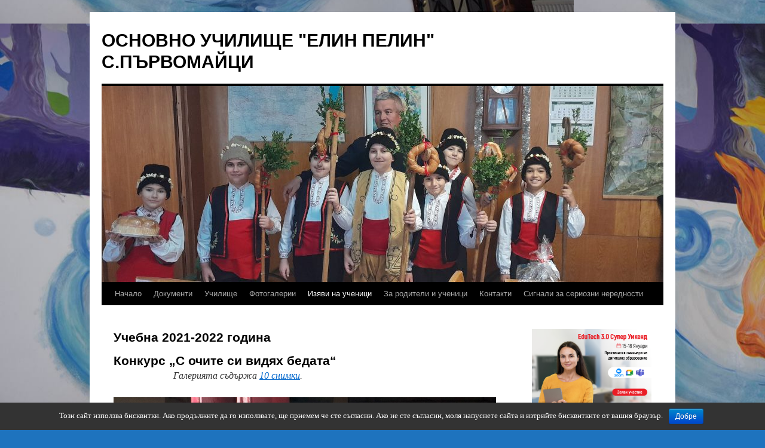

--- FILE ---
content_type: text/html; charset=UTF-8
request_url: http://www.daskalo.com/elinpelin/4330-2/
body_size: 13214
content:
<!DOCTYPE html>
<html lang="bg-BG">
<head>
<meta charset="UTF-8" />
<title>
Учебна 2021-2022 година - ОСНОВНО УЧИЛИЩЕ &quot;ЕЛИН ПЕЛИН&quot; С.ПЪРВОМАЙЦИОСНОВНО УЧИЛИЩЕ &quot;ЕЛИН ПЕЛИН&quot; С.ПЪРВОМАЙЦИ	</title>
<link rel="profile" href="http://gmpg.org/xfn/11" />
<link rel="stylesheet" type="text/css" media="all" href="http://www.daskalo.com/elinpelin/wp-content/themes/twentyten/style.css" />
<link rel="pingback" href="http://www.daskalo.com/elinpelin/xmlrpc.php">

<!-- This site is optimized with the Yoast SEO plugin v11.5 - https://yoast.com/wordpress/plugins/seo/ -->
<link rel="canonical" href="http://www.daskalo.com/elinpelin/4330-2/" />
<meta property="og:locale" content="bg_BG" />
<meta property="og:type" content="article" />
<meta property="og:title" content="Учебна 2021-2022 година - ОСНОВНО УЧИЛИЩЕ &quot;ЕЛИН ПЕЛИН&quot; С.ПЪРВОМАЙЦИ" />
<meta property="og:description" content="Конкурс „С очите си видях бедата“                          Галерията съдържа 10 снимки. Вестители на доброто Галерията съдържа 3 снимки. Василена Стойчева от VII клас, Християн Йорданов от III клас, Венцислав Тотев от I клас, Николай Тотев от VII клас, &hellip; Има още &rarr;" />
<meta property="og:url" content="http://www.daskalo.com/elinpelin/4330-2/" />
<meta property="og:site_name" content="ОСНОВНО УЧИЛИЩЕ &quot;ЕЛИН ПЕЛИН&quot; С.ПЪРВОМАЙЦИ" />
<meta property="og:image" content="http://www.daskalo.com/elinpelin/files/2022/06/285480913_1234.jpg" />
<meta name="twitter:card" content="summary_large_image" />
<meta name="twitter:description" content="Конкурс „С очите си видях бедата“                          Галерията съдържа 10 снимки. Вестители на доброто Галерията съдържа 3 снимки. Василена Стойчева от VII клас, Християн Йорданов от III клас, Венцислав Тотев от I клас, Николай Тотев от VII клас, &hellip; Има още &rarr;" />
<meta name="twitter:title" content="Учебна 2021-2022 година - ОСНОВНО УЧИЛИЩЕ &quot;ЕЛИН ПЕЛИН&quot; С.ПЪРВОМАЙЦИ" />
<meta name="twitter:image" content="http://www.daskalo.com/elinpelin/files/2022/06/285480913_1234.jpg" />
<script type='application/ld+json' class='yoast-schema-graph yoast-schema-graph--main'>{"@context":"https://schema.org","@graph":[{"@type":"Organization","@id":"http://www.daskalo.com/elinpelin/#organization","name":"","url":"http://www.daskalo.com/elinpelin/","sameAs":[]},{"@type":"WebSite","@id":"http://www.daskalo.com/elinpelin/#website","url":"http://www.daskalo.com/elinpelin/","name":"\u041e\u0421\u041d\u041e\u0412\u041d\u041e \u0423\u0427\u0418\u041b\u0418\u0429\u0415 &quot;\u0415\u041b\u0418\u041d \u041f\u0415\u041b\u0418\u041d&quot; \u0421.\u041f\u042a\u0420\u0412\u041e\u041c\u0410\u0419\u0426\u0418","publisher":{"@id":"http://www.daskalo.com/elinpelin/#organization"},"potentialAction":{"@type":"SearchAction","target":"http://www.daskalo.com/elinpelin/?s={search_term_string}","query-input":"required name=search_term_string"}},{"@type":"ImageObject","@id":"http://www.daskalo.com/elinpelin/4330-2/#primaryimage","url":"http://www.daskalo.com/elinpelin/files/2022/06/285480913_1234.jpg","width":2007,"height":1159},{"@type":"WebPage","@id":"http://www.daskalo.com/elinpelin/4330-2/#webpage","url":"http://www.daskalo.com/elinpelin/4330-2/","inLanguage":"bg-BG","name":"\u0423\u0447\u0435\u0431\u043d\u0430 2021-2022 \u0433\u043e\u0434\u0438\u043d\u0430 - \u041e\u0421\u041d\u041e\u0412\u041d\u041e \u0423\u0427\u0418\u041b\u0418\u0429\u0415 &quot;\u0415\u041b\u0418\u041d \u041f\u0415\u041b\u0418\u041d&quot; \u0421.\u041f\u042a\u0420\u0412\u041e\u041c\u0410\u0419\u0426\u0418","isPartOf":{"@id":"http://www.daskalo.com/elinpelin/#website"},"primaryImageOfPage":{"@id":"http://www.daskalo.com/elinpelin/4330-2/#primaryimage"},"datePublished":"2022-06-03T07:27:54+00:00","dateModified":"2022-07-11T07:37:02+00:00"}]}</script>
<!-- / Yoast SEO plugin. -->

<link rel='dns-prefetch' href='//s.w.org' />
<link rel="alternate" type="application/rss+xml" title="ОСНОВНО УЧИЛИЩЕ &quot;ЕЛИН ПЕЛИН&quot; С.ПЪРВОМАЙЦИ &raquo; Хранилка" href="http://www.daskalo.com/elinpelin/feed/" />
<link rel="alternate" type="application/rss+xml" title="ОСНОВНО УЧИЛИЩЕ &quot;ЕЛИН ПЕЛИН&quot; С.ПЪРВОМАЙЦИ &raquo; Хранилка за коментари" href="http://www.daskalo.com/elinpelin/comments/feed/" />
		<script type="text/javascript">
			window._wpemojiSettings = {"baseUrl":"https:\/\/s.w.org\/images\/core\/emoji\/12.0.0-1\/72x72\/","ext":".png","svgUrl":"https:\/\/s.w.org\/images\/core\/emoji\/12.0.0-1\/svg\/","svgExt":".svg","source":{"concatemoji":"http:\/\/www.daskalo.com\/elinpelin\/wp-includes\/js\/wp-emoji-release.min.js?ver=5.2.15"}};
			!function(e,a,t){var n,r,o,i=a.createElement("canvas"),p=i.getContext&&i.getContext("2d");function s(e,t){var a=String.fromCharCode;p.clearRect(0,0,i.width,i.height),p.fillText(a.apply(this,e),0,0);e=i.toDataURL();return p.clearRect(0,0,i.width,i.height),p.fillText(a.apply(this,t),0,0),e===i.toDataURL()}function c(e){var t=a.createElement("script");t.src=e,t.defer=t.type="text/javascript",a.getElementsByTagName("head")[0].appendChild(t)}for(o=Array("flag","emoji"),t.supports={everything:!0,everythingExceptFlag:!0},r=0;r<o.length;r++)t.supports[o[r]]=function(e){if(!p||!p.fillText)return!1;switch(p.textBaseline="top",p.font="600 32px Arial",e){case"flag":return s([55356,56826,55356,56819],[55356,56826,8203,55356,56819])?!1:!s([55356,57332,56128,56423,56128,56418,56128,56421,56128,56430,56128,56423,56128,56447],[55356,57332,8203,56128,56423,8203,56128,56418,8203,56128,56421,8203,56128,56430,8203,56128,56423,8203,56128,56447]);case"emoji":return!s([55357,56424,55356,57342,8205,55358,56605,8205,55357,56424,55356,57340],[55357,56424,55356,57342,8203,55358,56605,8203,55357,56424,55356,57340])}return!1}(o[r]),t.supports.everything=t.supports.everything&&t.supports[o[r]],"flag"!==o[r]&&(t.supports.everythingExceptFlag=t.supports.everythingExceptFlag&&t.supports[o[r]]);t.supports.everythingExceptFlag=t.supports.everythingExceptFlag&&!t.supports.flag,t.DOMReady=!1,t.readyCallback=function(){t.DOMReady=!0},t.supports.everything||(n=function(){t.readyCallback()},a.addEventListener?(a.addEventListener("DOMContentLoaded",n,!1),e.addEventListener("load",n,!1)):(e.attachEvent("onload",n),a.attachEvent("onreadystatechange",function(){"complete"===a.readyState&&t.readyCallback()})),(n=t.source||{}).concatemoji?c(n.concatemoji):n.wpemoji&&n.twemoji&&(c(n.twemoji),c(n.wpemoji)))}(window,document,window._wpemojiSettings);
		</script>
		<style type="text/css">
img.wp-smiley,
img.emoji {
	display: inline !important;
	border: none !important;
	box-shadow: none !important;
	height: 1em !important;
	width: 1em !important;
	margin: 0 .07em !important;
	vertical-align: -0.1em !important;
	background: none !important;
	padding: 0 !important;
}
</style>
	<link rel='stylesheet' id='wp-block-library-css'  href='http://www.daskalo.com/elinpelin/wp-includes/css/dist/block-library/style.min.css?ver=5.2.15' type='text/css' media='all' />
<link rel='stylesheet' id='wp-block-library-theme-css'  href='http://www.daskalo.com/elinpelin/wp-includes/css/dist/block-library/theme.min.css?ver=5.2.15' type='text/css' media='all' />
<link rel='stylesheet' id='cookie-notice-front-css'  href='http://www.daskalo.com/elinpelin/wp-content/plugins/cookie-notice/css/front.min.css?ver=5.2.15' type='text/css' media='all' />
<link rel='stylesheet' id='twentyten-block-style-css'  href='http://www.daskalo.com/elinpelin/wp-content/themes/twentyten/blocks.css?ver=20181018' type='text/css' media='all' />
<script type='text/javascript' src='http://www.daskalo.com/elinpelin/wp-includes/js/jquery/jquery.js?ver=1.12.4-wp'></script>
<script type='text/javascript' src='http://www.daskalo.com/elinpelin/wp-includes/js/jquery/jquery-migrate.min.js?ver=1.4.1'></script>
<script type='text/javascript'>
/* <![CDATA[ */
var cnArgs = {"ajaxurl":"http:\/\/www.daskalo.com\/elinpelin\/wp-admin\/admin-ajax.php","hideEffect":"fade","onScroll":"","onScrollOffset":"100","cookieName":"cookie_notice_accepted","cookieValue":"true","cookieTime":"2592000","cookiePath":"\/","cookieDomain":"www.daskalo.com","redirection":"","cache":"","refuse":"no","revoke_cookies":"0","revoke_cookies_opt":"automatic","secure":"0"};
/* ]]> */
</script>
<script type='text/javascript' src='http://www.daskalo.com/elinpelin/wp-content/plugins/cookie-notice/js/front.min.js?ver=1.2.46'></script>
<link rel='https://api.w.org/' href='http://www.daskalo.com/elinpelin/wp-json/' />
<link rel="EditURI" type="application/rsd+xml" title="RSD" href="http://www.daskalo.com/elinpelin/xmlrpc.php?rsd" />
<link rel="wlwmanifest" type="application/wlwmanifest+xml" href="http://www.daskalo.com/elinpelin/wp-includes/wlwmanifest.xml" /> 
<meta name="generator" content="WordPress 5.2.15" />
<link rel='shortlink' href='http://www.daskalo.com/elinpelin/?p=4330' />
<link rel="alternate" type="application/json+oembed" href="http://www.daskalo.com/elinpelin/wp-json/oembed/1.0/embed?url=http%3A%2F%2Fwww.daskalo.com%2Felinpelin%2F4330-2%2F" />
<link rel="alternate" type="text/xml+oembed" href="http://www.daskalo.com/elinpelin/wp-json/oembed/1.0/embed?url=http%3A%2F%2Fwww.daskalo.com%2Felinpelin%2F4330-2%2F&#038;format=xml" />
    <style>
    body #wrapper #footer #site-generator
    {
        width:100%;
    }
    body #wrapper #footer #site-generator a
    {
        width:200px;
        float:right;
    }
    body #wrapper #footer #site-generator .daskalo_footer_link
    {
        float:none;
        width:inherit;
        background:none;
        padding:0px;
        text-decoration:underline;
    }
    </style><meta name="generator" content="Powered by WPBakery Page Builder - drag and drop page builder for WordPress."/>
<!--[if lte IE 9]><link rel="stylesheet" type="text/css" href="http://www.daskalo.com/elinpelin/wp-content/plugins/js_composer/assets/css/vc_lte_ie9.min.css" media="screen"><![endif]--><style type="text/css" id="custom-background-css">
body.custom-background { background-color: #1e73be; background-image: url("http://www.daskalo.com/elinpelin/files/2018/09/18-1.jpg"); background-position: left center; background-size: auto; background-repeat: repeat; background-attachment: fixed; }
</style>
	<link rel="icon" href="http://www.daskalo.com/elinpelin/files/2018/10/cropped-42044623_907962999374202_5292586558459740160_n-32x32.jpg" sizes="32x32" />
<link rel="icon" href="http://www.daskalo.com/elinpelin/files/2018/10/cropped-42044623_907962999374202_5292586558459740160_n-192x192.jpg" sizes="192x192" />
<link rel="apple-touch-icon-precomposed" href="http://www.daskalo.com/elinpelin/files/2018/10/cropped-42044623_907962999374202_5292586558459740160_n-180x180.jpg" />
<meta name="msapplication-TileImage" content="http://www.daskalo.com/elinpelin/files/2018/10/cropped-42044623_907962999374202_5292586558459740160_n-270x270.jpg" />
<noscript><style type="text/css"> .wpb_animate_when_almost_visible { opacity: 1; }</style></noscript></head>

<body class="page-template-default page page-id-4330 custom-background cookies-not-set wpb-js-composer js-comp-ver-5.5.5 vc_responsive">
<div id="wrapper" class="hfeed">
	<div id="header">
		<div id="masthead">
			<div id="branding" role="banner">
								<div id="site-title">
					<span>
						<a href="http://www.daskalo.com/elinpelin/" title="ОСНОВНО УЧИЛИЩЕ &quot;ЕЛИН ПЕЛИН&quot; С.ПЪРВОМАЙЦИ" rel="home">ОСНОВНО УЧИЛИЩЕ &quot;ЕЛИН ПЕЛИН&quot; С.ПЪРВОМАЙЦИ</a>
					</span>
				</div>
				<div id="site-description"></div>

										<img src="http://www.daskalo.com/elinpelin/files/2025/12/cropped-605511240_883611334155877_187906523537300643_n.jpg" width="940" height="328" alt="" />
								</div><!-- #branding -->

			<div id="access" role="navigation">
								<div class="skip-link screen-reader-text"><a href="#content" title="Към съдържанието">Към съдържанието</a></div>
								<div class="menu-header"><ul id="menu-%d0%bd%d0%b0%d1%87%d0%b0%d0%bb%d0%be" class="menu"><li id="menu-item-115" class="menu-item menu-item-type-custom menu-item-object-custom menu-item-home menu-item-115"><a href="http://www.daskalo.com/elinpelin">Начало</a></li>
<li id="menu-item-1430" class="menu-item menu-item-type-post_type menu-item-object-page menu-item-has-children menu-item-1430"><a href="http://www.daskalo.com/elinpelin/%d0%b4%d0%be%d0%ba%d1%83%d0%bc%d0%b5%d0%bd%d1%82%d0%b8-2/">Документи</a>
<ul class="sub-menu">
	<li id="menu-item-1339" class="menu-item menu-item-type-post_type menu-item-object-page menu-item-1339"><a href="http://www.daskalo.com/elinpelin/1337-2/">Образци на документи</a></li>
	<li id="menu-item-53" class="menu-item menu-item-type-post_type menu-item-object-page menu-item-has-children menu-item-53"><a href="http://www.daskalo.com/elinpelin/%d0%b4%d0%be%d0%ba%d1%83%d0%bc%d0%b5%d0%bd%d1%82%d0%b8/">Училищни документи</a>
	<ul class="sub-menu">
		<li id="menu-item-5125" class="menu-item menu-item-type-post_type menu-item-object-page menu-item-has-children menu-item-5125"><a href="http://www.daskalo.com/elinpelin/%d0%b0%d1%80%d1%85%d0%b8%d0%b2-%d0%bd%d0%b0-%d0%b4%d0%be%d0%ba%d1%83%d0%bc%d0%b5%d0%bd%d1%82%d0%b8/">Архив на училищни документи</a>
		<ul class="sub-menu">
			<li id="menu-item-5513" class="menu-item menu-item-type-post_type menu-item-object-page menu-item-5513"><a href="http://www.daskalo.com/elinpelin/%d0%b0%d1%80%d1%85%d0%b8%d0%b2/">Архив</a></li>
			<li id="menu-item-3208" class="menu-item menu-item-type-post_type menu-item-object-page menu-item-3208"><a href="http://www.daskalo.com/elinpelin/%d0%b7%d0%b0%d0%ba%d0%be%d0%bd-%d0%b7%d0%b0-%d0%bf%d1%80%d0%b5%d0%b4%d1%83%d1%87%d0%b8%d0%bb%d0%b8%d1%89%d0%bd%d0%be%d1%82%d0%be-%d0%b8-%d1%83%d1%87%d0%b8%d0%bb%d0%b8%d1%89%d0%bd%d0%be%d1%82%d0%be/">Закон за предучилищното и училищното образование</a></li>
			<li id="menu-item-3236" class="menu-item menu-item-type-post_type menu-item-object-page menu-item-3236"><a href="http://www.daskalo.com/elinpelin/%d0%bd%d0%b0%d1%80%d0%b5%d0%b4%d0%b1%d0%b0-%e2%84%96-10-%d0%be%d1%82-1-%d1%81%d0%b5%d0%bf%d1%82%d0%b5%d0%bc%d0%b2%d1%80%d0%b8-2016-%d0%b3-%d0%b7%d0%b0-%d0%be%d1%80%d0%b3%d0%b0%d0%bd%d0%b8%d0%b7/">Наредба  № 10 от 1 септември 2016 г. за организация на дейностите в училищното образование</a></li>
			<li id="menu-item-3217" class="menu-item menu-item-type-post_type menu-item-object-page menu-item-3217"><a href="http://www.daskalo.com/elinpelin/%d0%bd%d0%b0%d1%80%d0%b5%d0%b4%d0%b1%d0%b0-%d0%b7%d0%b0-%d0%bf%d1%80%d0%b8%d0%be%d0%b1%d1%89%d0%b0%d0%b2%d0%b0%d1%89%d0%be%d1%82%d0%be-%d0%be%d0%b1%d1%80%d0%b0%d0%b7%d0%be%d0%b2%d0%b0%d0%bd%d0%b8/">Наредба за приобщаващото образование</a></li>
			<li id="menu-item-3265" class="menu-item menu-item-type-post_type menu-item-object-page menu-item-3265"><a href="http://www.daskalo.com/elinpelin/%d0%b7%d0%b0%d0%ba%d0%be%d0%bd-%d0%b7%d0%b0-%d0%b4%d0%be%d1%81%d1%82%d1%8a%d0%bf-%d0%b4%d0%be-%d0%be%d0%b1%d1%89%d0%b5%d1%81%d1%82%d0%b2%d0%b5%d0%bd%d0%b0-%d0%b8%d0%bd%d1%84%d0%be%d1%80%d0%bc%d0%b0/">Закон за достъп до обществена информация</a></li>
		</ul>
</li>
	</ul>
</li>
	<li id="menu-item-2077" class="menu-item menu-item-type-post_type menu-item-object-page menu-item-2077"><a href="http://www.daskalo.com/elinpelin/%d0%b1%d1%8e%d0%b4%d0%b6%d0%b5%d1%82/">Бюджет</a></li>
</ul>
</li>
<li id="menu-item-3826" class="menu-item menu-item-type-post_type menu-item-object-page menu-item-has-children menu-item-3826"><a href="http://www.daskalo.com/elinpelin/%d1%83%d1%87%d0%b8%d0%bb%d0%b8%d1%89%d0%b5/">Училище</a>
<ul class="sub-menu">
	<li id="menu-item-3831" class="menu-item menu-item-type-post_type menu-item-object-page menu-item-has-children menu-item-3831"><a href="http://www.daskalo.com/elinpelin/%d0%b8%d1%81%d1%82%d0%be%d1%80%d0%b8%d1%8f/">История</a>
	<ul class="sub-menu">
		<li id="menu-item-171" class="menu-item menu-item-type-post_type menu-item-object-page menu-item-171"><a title="История на училището" target="_blank" rel="noopener noreferrer" href="http://www.daskalo.com/elinpelin/%d0%b8%d1%81%d1%82%d0%be%d1%80%d0%b8%d1%8f-%d0%bd%d0%b0-%d1%83%d1%87%d0%b8%d0%bb%d0%b8%d1%89%d0%b5%d1%82%d0%be/">История на училището</a></li>
		<li id="menu-item-2819" class="menu-item menu-item-type-post_type menu-item-object-page menu-item-2819"><a href="http://www.daskalo.com/elinpelin/650-%d0%b3%d0%be%d0%b4%d0%b8%d0%bd%d0%b8-%d0%bf%d1%8a%d1%80%d0%b2%d0%be%d0%bc%d0%b0%d0%b9%d1%86%d0%b8/">650 ГОДИНИ ПЪРВОМАЙЦИ</a></li>
		<li id="menu-item-170" class="menu-item menu-item-type-post_type menu-item-object-page menu-item-170"><a title="Елин Пелин" target="_blank" rel="noopener noreferrer" href="http://www.daskalo.com/elinpelin/%d0%b5%d0%bb%d0%b8%d0%bd-%d0%bf%d0%b5%d0%bb%d0%b8%d0%bd/">Елин Пелин</a></li>
		<li id="menu-item-2802" class="menu-item menu-item-type-post_type menu-item-object-page menu-item-2802"><a href="http://www.daskalo.com/elinpelin/150-%d0%b3%d0%be%d0%b4%d0%b8%d0%bd%d0%b8-%d0%be%d1%81%d0%bd%d0%be%d0%b2%d0%bd%d0%be-%d1%83%d1%87%d0%b8%d0%bb%d0%b8%d1%89%d0%b5-%d0%b5%d0%bb%d0%b8%d0%bd-%d0%bf%d0%b5%d0%bb%d0%b8%d0%bd-%d1%81-%d0%bf/">150 години Основно училище „Елин Пелин“ с.Първомайци</a></li>
	</ul>
</li>
	<li id="menu-item-269" class="menu-item menu-item-type-post_type menu-item-object-page menu-item-269"><a href="http://www.daskalo.com/elinpelin/%d0%bf%d1%80%d0%be%d1%84%d0%b8%d0%bb-%d0%bd%d0%b0-%d0%ba%d1%83%d0%bf%d1%83%d0%b2%d0%b0%d1%87%d0%b0/">Профил на купувача</a></li>
	<li id="menu-item-1375" class="menu-item menu-item-type-post_type menu-item-object-page menu-item-1375"><a href="http://www.daskalo.com/elinpelin/%d0%b0%d0%b4%d0%bc%d0%b8%d0%bd%d0%b8%d1%81%d1%82%d1%80%d0%b0%d1%82%d0%b8%d0%b2%d0%bd%d0%b8-%d1%83%d1%81%d0%bb%d1%83%d0%b3%d0%b8/">Административни услуги</a></li>
	<li id="menu-item-4774" class="menu-item menu-item-type-post_type menu-item-object-page menu-item-4774"><a href="http://www.daskalo.com/elinpelin/%d0%bf%d1%80%d0%b8%d0%b5%d0%bc/">Прием</a></li>
	<li id="menu-item-1034" class="menu-item menu-item-type-post_type menu-item-object-page menu-item-1034"><a href="http://www.daskalo.com/elinpelin/%d0%bc%d0%b5%d0%b4%d0%b8%d0%b8/">Медии</a></li>
	<li id="menu-item-94" class="menu-item menu-item-type-post_type menu-item-object-page menu-item-94"><a href="http://www.daskalo.com/elinpelin/%d0%be%d0%b1%d1%89%d0%b5%d1%81%d1%82%d0%b2%d0%b5%d0%bd-%d1%81%d1%8a%d0%b2%d0%b5%d1%82/">Обществен съвет</a></li>
	<li id="menu-item-2316" class="menu-item menu-item-type-post_type menu-item-object-page menu-item-2316"><a href="http://www.daskalo.com/elinpelin/%d0%b8%d0%bd%d1%81%d1%82%d1%80%d1%83%d0%ba%d1%82%d0%b0%d0%b6-%d0%b1%d0%b4%d0%bf/">БДП</a></li>
	<li id="menu-item-4287" class="menu-item menu-item-type-post_type menu-item-object-page menu-item-4287"><a href="http://www.daskalo.com/elinpelin/%d0%be%d0%b1%d1%83%d1%87%d0%b5%d0%bd%d0%b8%d1%8f/">Обучения</a></li>
	<li id="menu-item-49" class="menu-item menu-item-type-post_type menu-item-object-page menu-item-49"><a title="Колектив" target="_blank" rel="noopener noreferrer" href="http://www.daskalo.com/elinpelin/%d0%ba%d0%be%d0%bb%d0%b5%d0%ba%d1%82%d0%b8%d0%b2/">Колектив</a></li>
	<li id="menu-item-2655" class="menu-item menu-item-type-post_type menu-item-object-page menu-item-2655"><a href="http://www.daskalo.com/elinpelin/%d0%b0%d1%80%d1%85%d0%b8%d0%b2%d0%bd%d0%b8-%d1%81%d0%bd%d0%b8%d0%bc%d0%ba%d0%b8/">Архивни снимки</a></li>
	<li id="menu-item-2137" class="menu-item menu-item-type-post_type menu-item-object-page menu-item-2137"><a href="http://www.daskalo.com/elinpelin/%d0%bf%d1%80%d0%be%d0%b5%d0%ba%d1%82%d0%b8-2/">Проекти</a></li>
	<li id="menu-item-3371" class="menu-item menu-item-type-post_type menu-item-object-page menu-item-3371"><a href="http://www.daskalo.com/elinpelin/3370-2/">График на проектни дейности и лятна ваканционна програма</a></li>
	<li id="menu-item-3554" class="menu-item menu-item-type-post_type menu-item-object-page menu-item-3554"><a href="http://www.daskalo.com/elinpelin/%d0%bf%d1%80%d0%be%d0%b5%d0%ba%d1%82-%d0%bd%d0%b0-%d0%bc%d0%be%d0%bd-%d1%80%d0%b0%d0%b2%d0%b5%d0%bd-%d0%b4%d0%be%d1%81%d1%82%d1%8a%d0%bf-%d0%b4%d0%be-%d1%83%d1%87%d0%b8%d0%bb%d0%b8%d1%89%d0%bd%d0%be/">Проект на МОН „Равен достъп до училищното образование в условията на кризи“</a></li>
	<li id="menu-item-3837" class="menu-item menu-item-type-post_type menu-item-object-page menu-item-has-children menu-item-3837"><a href="http://www.daskalo.com/elinpelin/%d0%b7%d0%b0-%d1%80%d0%be%d0%b4%d0%b8%d1%82%d0%b5%d0%bb%d0%b8/">ЗА РОДИТЕЛИ</a>
	<ul class="sub-menu">
		<li id="menu-item-2754" class="menu-item menu-item-type-post_type menu-item-object-page menu-item-2754"><a href="http://www.daskalo.com/elinpelin/%d0%be%d1%80%d0%b3%d0%b0%d0%bd%d0%b8%d0%b7%d0%b0%d1%86%d0%b8%d1%8f-%d0%b7%d0%b0-%d0%bd%d0%be%d0%b2%d0%b0%d1%82%d0%b0-%d1%83%d1%87%d0%b5%d0%b1%d0%bd%d0%b0-2020-2021-%d0%b3%d0%be%d0%b4%d0%b8%d0%bd%d0%b0/">Организация за  2020-2021 учебна година.</a></li>
	</ul>
</li>
</ul>
</li>
<li id="menu-item-961" class="menu-item menu-item-type-post_type menu-item-object-page menu-item-has-children menu-item-961"><a href="http://www.daskalo.com/elinpelin/%d1%84%d0%be%d1%82%d0%be%d0%b3%d0%b0%d0%bb%d0%b5%d1%80%d0%b8%d0%b8-2/">Фотогалерии</a>
<ul class="sub-menu">
	<li id="menu-item-6421" class="menu-item menu-item-type-post_type menu-item-object-page menu-item-6421"><a href="http://www.daskalo.com/elinpelin/%d1%83%d1%87%d0%b5%d0%b1%d0%bd%d0%b0-2025-2026-%d0%b3/">Учебна 2025-2026 година</a></li>
	<li id="menu-item-5653" class="menu-item menu-item-type-post_type menu-item-object-page menu-item-5653"><a href="http://www.daskalo.com/elinpelin/%d1%83%d1%87%d0%b5%d0%b1%d0%bd%d0%b0-2024-2025-%d0%b3%d0%be%d0%b4%d0%b8%d0%bd%d0%b0/">Учебна 2024-2025 година</a></li>
	<li id="menu-item-4920" class="menu-item menu-item-type-post_type menu-item-object-page menu-item-4920"><a href="http://www.daskalo.com/elinpelin/%d1%83%d1%87%d0%b5%d0%b1%d0%bd%d0%b0-2023-2024-%d0%b3%d0%be%d0%b4%d0%b8%d0%bd%d0%b0/">Учебна 2023-2024 година</a></li>
	<li id="menu-item-4395" class="menu-item menu-item-type-post_type menu-item-object-page menu-item-4395"><a href="http://www.daskalo.com/elinpelin/%d1%83%d1%87%d0%b5%d0%b1%d0%bd%d0%b0-2022-2023-%d0%b3%d0%be%d0%b4%d0%b8%d0%bd%d0%b0/">Учебна 2022-2023 година</a></li>
	<li id="menu-item-3743" class="menu-item menu-item-type-post_type menu-item-object-page menu-item-3743"><a href="http://www.daskalo.com/elinpelin/%d1%83%d1%87%d0%b5%d0%b1%d0%bd%d0%b0-2021-2022-%d0%b3%d0%be%d0%b4%d0%b8%d0%bd%d0%b0/">Учебна 2021-2022 година</a></li>
	<li id="menu-item-2826" class="menu-item menu-item-type-post_type menu-item-object-page menu-item-2826"><a href="http://www.daskalo.com/elinpelin/%d1%83%d1%87%d0%b5%d0%b1%d0%bd%d0%b0-2020-2021-%d0%b3%d0%be%d0%b4%d0%b8%d0%bd%d0%b0/">Учебна 2020-2021 година</a></li>
	<li id="menu-item-2196" class="menu-item menu-item-type-post_type menu-item-object-page menu-item-2196"><a href="http://www.daskalo.com/elinpelin/%d1%83%d1%87%d0%b5%d0%b1%d0%bd%d0%b0-2019-2020-%d0%b3%d0%be%d0%b4%d0%b8%d0%bd%d0%b0/">Учебна 2019-2020 година</a></li>
	<li id="menu-item-965" class="menu-item menu-item-type-post_type menu-item-object-page menu-item-965"><a target="_blank" rel="noopener noreferrer" href="http://www.daskalo.com/elinpelin/%d1%83%d1%87%d0%b5%d0%b1%d0%bd%d0%b0-2018-2019-%d0%b3%d0%be%d0%b4%d0%b8%d0%bd%d0%b0/">Учебна 2018 – 2019 година</a></li>
	<li id="menu-item-52" class="menu-item menu-item-type-post_type menu-item-object-page menu-item-52"><a target="_blank" rel="noopener noreferrer" href="http://www.daskalo.com/elinpelin/%d1%84%d0%be%d1%82%d0%be%d0%b3%d0%b0%d0%bb%d0%b5%d1%80%d0%b8%d0%b8/">Учебна 2017-2018 година.</a></li>
</ul>
</li>
<li id="menu-item-1443" class="menu-item menu-item-type-post_type menu-item-object-page current-menu-ancestor current-menu-parent current_page_parent current_page_ancestor menu-item-has-children menu-item-1443"><a href="http://www.daskalo.com/elinpelin/%d1%83%d1%87%d0%b5%d0%bd%d0%b8%d1%86%d0%b8-2/">Изяви на ученици</a>
<ul class="sub-menu">
	<li id="menu-item-6441" class="menu-item menu-item-type-post_type menu-item-object-page menu-item-6441"><a href="http://www.daskalo.com/elinpelin/%d1%83%d1%87%d0%b5%d0%b1%d0%bd%d0%b0-2025-2026-%d0%b3%d0%be%d0%b4%d0%b8%d0%bd%d0%b0/">Учебна 2025-2026 година</a></li>
	<li id="menu-item-5756" class="menu-item menu-item-type-post_type menu-item-object-page menu-item-5756"><a href="http://www.daskalo.com/elinpelin/%d1%83%d1%87%d0%b5%d0%b1%d0%bd%d0%b0-2024-2025-%d0%b3%d0%be%d0%b4%d0%b8%d0%bd%d0%b0-2/">Учебна 2024 – 2025 година</a></li>
	<li id="menu-item-5662" class="menu-item menu-item-type-post_type menu-item-object-page menu-item-5662"><a href="http://www.daskalo.com/elinpelin/%d1%83%d1%87%d0%b5%d0%b1%d0%bd%d0%b0-2023-2024-%d0%b3%d0%be%d0%b4%d0%b8%d0%bd%d0%b0-2/">Учебна 2023-2024 година</a></li>
	<li id="menu-item-4435" class="menu-item menu-item-type-post_type menu-item-object-page menu-item-4435"><a href="http://www.daskalo.com/elinpelin/%d1%83%d1%87%d0%b5%d0%b1%d0%bd%d0%b0-2022-2023-%d0%b3%d0%be%d0%b4%d0%b8%d0%bd%d0%b0-2/">Учебна 2022-2023 година</a></li>
	<li id="menu-item-4331" class="menu-item menu-item-type-post_type menu-item-object-page current-menu-item page_item page-item-4330 current_page_item menu-item-4331"><a href="http://www.daskalo.com/elinpelin/4330-2/" aria-current="page">Учебна 2021-2022 година</a></li>
	<li id="menu-item-4057" class="menu-item menu-item-type-post_type menu-item-object-page menu-item-4057"><a href="http://www.daskalo.com/elinpelin/%d1%83%d1%87%d0%b5%d0%b1%d0%bd%d0%b0-2020-2021-%d0%b3%d0%be%d0%b4%d0%b8%d0%bd%d0%b0-2/">Учебна 2020-2021 година</a></li>
	<li id="menu-item-4049" class="menu-item menu-item-type-post_type menu-item-object-page menu-item-4049"><a href="http://www.daskalo.com/elinpelin/%d1%83%d1%87%d0%b5%d0%b1%d0%bd%d0%b0-2019-2020-%d0%b3%d0%be%d0%b4%d0%b8%d0%bd%d0%b0-2/">Учебна 2019-2020 година</a></li>
	<li id="menu-item-1447" class="menu-item menu-item-type-post_type menu-item-object-page menu-item-1447"><a href="http://www.daskalo.com/elinpelin/%d1%83%d1%87%d0%b5%d0%b1%d0%bd%d0%b0-2018-2019/">Учебна 2018-2019 година</a></li>
	<li id="menu-item-50" class="menu-item menu-item-type-post_type menu-item-object-page menu-item-50"><a href="http://www.daskalo.com/elinpelin/%d1%83%d1%87%d0%b5%d0%bd%d0%b8%d1%86%d0%b8/">Учебна 2017-2018 година.</a></li>
</ul>
</li>
<li id="menu-item-4904" class="menu-item menu-item-type-post_type menu-item-object-page menu-item-has-children menu-item-4904"><a href="http://www.daskalo.com/elinpelin/%d0%b7%d0%b0-%d1%83%d1%87%d0%b5%d0%bd%d0%b8%d1%86%d0%b8%d1%82%d0%b5/">За родители и ученици</a>
<ul class="sub-menu">
	<li id="menu-item-4909" class="menu-item menu-item-type-post_type menu-item-object-page menu-item-4909"><a href="http://www.daskalo.com/elinpelin/%d1%83%d1%87%d0%b5%d0%b1%d0%bd%d0%b0-2023-2024-%d0%b3/">Учебна 2023-2024 г.</a></li>
	<li id="menu-item-5142" class="menu-item menu-item-type-post_type menu-item-object-page menu-item-5142"><a href="http://www.daskalo.com/elinpelin/5136-2/">Училищен механизъм за превенция и противодейествие на разпространението и употребата на наркотични вещества</a></li>
</ul>
</li>
<li id="menu-item-3819" class="menu-item menu-item-type-post_type menu-item-object-page menu-item-3819"><a href="http://www.daskalo.com/elinpelin/%d0%ba%d0%be%d0%bd%d1%82%d0%b0%d0%ba%d1%82%d0%b8/">Контакти</a></li>
<li id="menu-item-5034" class="menu-item menu-item-type-post_type menu-item-object-page menu-item-5034"><a href="http://www.daskalo.com/elinpelin/%d1%81%d0%b8%d0%b3%d0%bd%d0%b0%d0%bb%d0%b8-%d0%b7%d0%b0-%d0%bd%d0%b5%d1%80%d0%b5%d0%b4%d0%bd%d0%be%d1%81%d1%82%d0%b8/">Сигнали за сериозни нередности</a></li>
</ul></div>			</div><!-- #access -->
		</div><!-- #masthead -->
	</div><!-- #header -->

	<div id="main">

		<div id="container">
			<div id="content" role="main">

			

				<div id="post-4330" class="post-4330 page type-page status-publish hentry">
											<h1 class="entry-title">Учебна 2021-2022 година</h1>
					
					<div class="entry-content">
						<h2 class="entry-title"><a href="http://www.daskalo.com/elinpelin/2022/06/03/%d0%ba%d0%be%d0%bd%d0%ba%d1%83%d1%80%d1%81-%d1%81-%d0%be%d1%87%d0%b8%d1%82%d0%b5-%d1%81%d0%b8-%d0%b2%d0%b8%d0%b4%d1%8f%d1%85-%d0%b1%d0%b5%d0%b4%d0%b0%d1%82%d0%b0/" rel="bookmark">Конкурс „С очите си видях бедата“</a></h2>
<p><em>                         Галерията съдържа <a title="Постоянна връзка към Конкурс „С очите си видях бедата“" href="http://www.daskalo.com/elinpelin/2022/06/03/%d0%ba%d0%be%d0%bd%d0%ba%d1%83%d1%80%d1%81-%d1%81-%d0%be%d1%87%d0%b8%d1%82%d0%b5-%d1%81%d0%b8-%d0%b2%d0%b8%d0%b4%d1%8f%d1%85-%d0%b1%d0%b5%d0%b4%d0%b0%d1%82%d0%b0/" rel="bookmark">10 снимки</a>.</em></p>
<p><a href="http://www.daskalo.com/elinpelin/files/2022/06/285480913_1234.jpg"><img class="alignnone wp-image-4322 size-full" src="http://www.daskalo.com/elinpelin/files/2022/06/285480913_1234.jpg" alt="" width="2007" height="1159" srcset="http://www.daskalo.com/elinpelin/files/2022/06/285480913_1234.jpg 2007w, http://www.daskalo.com/elinpelin/files/2022/06/285480913_1234-300x173.jpg 300w, http://www.daskalo.com/elinpelin/files/2022/06/285480913_1234-768x444.jpg 768w, http://www.daskalo.com/elinpelin/files/2022/06/285480913_1234-1024x591.jpg 1024w" sizes="(max-width: 2007px) 100vw, 2007px" /></a></p>
<h2 class="entry-title"><a href="http://www.daskalo.com/elinpelin/2022/02/23/%d0%b4%d0%be%d0%b1%d1%80%d0%be%d1%82%d0%b2%d0%be%d1%80%d1%86%d0%b8/" rel="bookmark">Вестители на доброто</a></h2>
<p><em>Галерията съдържа <a title="Постоянна връзка към Вестители на доброто" href="http://www.daskalo.com/elinpelin/2022/02/23/%d0%b4%d0%be%d0%b1%d1%80%d0%be%d1%82%d0%b2%d0%be%d1%80%d1%86%d0%b8/" rel="bookmark">3 снимки</a>.</em></p>
<p><img src="http://www.daskalo.com/elinpelin/files/2022/03/274715017_.jpg" /></p>
<p><em>Василена Стойчева от </em><em>VII</em> <em>клас</em><em>, Християн Йорданов от </em><em>III</em> <em>клас, Венцислав Тотев от </em><em>I</em> <em>клас, Николай Тотев от </em><em>VII</em> <em>клас, Ивайло Русев от </em><em>VII</em> <em>клас  получиха наград</em><em>a</em><em> „Вестители на доброто“ от кмета на Община Горна Оряховица инж. Добромир Добрев. На награждаването присъстваха още: Григор Минков заместник – кмет на Община Горна Оряховица, Владимир Врангов специалист мл. п-ка международни връзки, и Мирена Маринова директор на ОУ “Елин Пелин“ с. Първомайци</em></p>
<p><em>Момчетата са дали паричките, които са спечелили  от коледуването за нуждите на социалната кухня към православния храм „Св. Три Светители“- кв. Пролет, гр. Горна Оряховица. Василена също предоставя свои спестявания към социалната кухня.</em></p>
<p><em>Нашите деца са с добри сърца!</em></p>
<p>&nbsp;</p>
                    <div style="display: inline-block !important; margin: 25px 0;">
                        <a style="display: inline-block !important; border: none; box-shadow: none;"
                            href="https://teacher.bg/uchilishte365/" target="_blank">
                            <img style="max-width: 100%; display: inline-block !important; box-shadow: none;"
                                src="http://www.daskalo.com/wp-content/uploads/2018/11/610x90-banner-uchilishte365-v1.png" alt="Електронен дневник с Училище 365 от teacher.bg" />
                        </a>
                        <br>
                        <small style="display: inline-block !important; float: right; margin-top: -5px; font-size: 11px;">
                            <a href="http://www.daskalo.com/%d0%bf%d1%80%d0%b5%d0%bc%d0%b0%d1%85%d0%b2%d0%b0%d0%bd%d0%b5-%d0%bd%d0%b0-%d1%80%d0%b5%d0%ba%d0%bb%d0%b0%d0%bc%d0%b8/">Как да премахнете тази реклама?</a>
                        </small>
                    </div>
                    																	</div><!-- .entry-content -->
				</div><!-- #post-4330 -->

				
			<div id="comments">




</div><!-- #comments -->


			</div><!-- #content -->
		</div><!-- #container -->


		<div id="primary" class="widget-area" role="complementary">
			<ul class="xoxo">

                <div style="display: inline-block !important; margin-bottom: 25px; border: none; box-shadow: none;" class="">
                    <a style="border: none; box-shadow: none;" target="_blank"
                        href="https://edu-box.bg/edutech/">
                        <img style="max-width: 100%; display: inline-block !important; box-shadow: none;"
                            src="https://www.daskalo.com/wp-content/uploads/2021/01/orak-google-07-01-2021-300x250.png" alt="Електронен дневник с Училище 365 от teacher.bg" />
                    </a>
                    <br>
                    <small style="display: inline-block !important; float: right; margin-top: -2px; font-size: 11px;">
                        <a href="http://www.daskalo.com/%d0%bf%d1%80%d0%b5%d0%bc%d0%b0%d1%85%d0%b2%d0%b0%d0%bd%d0%b5-%d0%bd%d0%b0-%d1%80%d0%b5%d0%ba%d0%bb%d0%b0%d0%bc%d0%b8/">Как да премахнете тази реклама?</a>
                    </small>
                </div>
                <li id="search-2" class="widget-container widget_search"><form role="search" method="get" id="searchform" class="searchform" action="http://www.daskalo.com/elinpelin/">
				<div>
					<label class="screen-reader-text" for="s">Търсене за:</label>
					<input type="text" value="" name="s" id="s" />
					<input type="submit" id="searchsubmit" value="Търсене" />
				</div>
			</form></li><li id="nav_menu-3" class="widget-container widget_nav_menu"><div class="menu-%d0%b2%d1%82%d0%be%d1%80%d0%be-%d0%bc%d0%b5%d0%bd%d1%8e-container"><ul id="menu-%d0%b2%d1%82%d0%be%d1%80%d0%be-%d0%bc%d0%b5%d0%bd%d1%8e" class="menu"><li id="menu-item-3696" class="menu-item menu-item-type-post_type menu-item-object-page menu-item-3696"><a href="http://www.daskalo.com/elinpelin/%d1%81%d0%bf%d0%b8%d1%81%d1%8a%d0%ba-%d0%bd%d0%b0-%d0%b0%d0%bd%d1%82%d0%b8%d0%b3%d0%b5%d0%bd%d0%b8%d1%82%d0%b5-%d1%82%d0%b5%d1%81%d1%82%d0%be%d0%b2%d0%b5-%d0%bd%d0%b0-%d1%82%d0%b5%d1%80%d0%b8%d1%82-2/">Списък на антигените тестове на територията на Република България</a></li>
<li id="menu-item-3650" class="menu-item menu-item-type-post_type menu-item-object-page menu-item-3650"><a href="http://www.daskalo.com/elinpelin/%d0%bf%d1%80%d0%be%d0%b5%d0%ba%d1%82-%d0%bd%d0%b0-%d0%bc%d0%be%d0%bd-%d1%80%d0%b0%d0%b2%d0%b5%d0%bd-%d0%b4%d0%be%d1%81%d1%82%d1%8a%d0%bf-%d0%b4%d0%be-%d1%83%d1%87%d0%b8%d0%bb%d0%b8%d1%89%d0%bd%d0%be/">Проект на МОН &#8222;Равен достъп до училищното образование в условията на кризи&#8220;</a></li>
<li id="menu-item-3651" class="menu-item menu-item-type-post_type menu-item-object-page menu-item-3651"><a href="http://www.daskalo.com/elinpelin/3370-2/">График на проектни дейности и лятна ваканционна програма</a></li>
<li id="menu-item-3655" class="menu-item menu-item-type-post_type menu-item-object-page menu-item-3655"><a href="http://www.daskalo.com/elinpelin/%d0%be%d1%80%d0%b3%d0%b0%d0%bd%d0%b8%d0%b7%d0%b0%d1%86%d0%b8%d1%8f-%d0%b7%d0%b0-%d0%bd%d0%be%d0%b2%d0%b0%d1%82%d0%b0-%d1%83%d1%87%d0%b5%d0%b1%d0%bd%d0%b0-2020-2021-%d0%b3%d0%be%d0%b4%d0%b8%d0%bd%d0%b0/">Организация за  2020-2021 учебна година.</a></li>
</ul></div></li><li id="archives-2" class="widget-container widget_archive"><h3 class="widget-title">Архив</h3>		<label class="screen-reader-text" for="archives-dropdown-2">Архив</label>
		<select id="archives-dropdown-2" name="archive-dropdown">
			
			<option value="">- Избор на месец -</option>
				<option value='http://www.daskalo.com/elinpelin/2025/12/'> декември 2025 &nbsp;(4)</option>
	<option value='http://www.daskalo.com/elinpelin/2025/11/'> ноември 2025 &nbsp;(7)</option>
	<option value='http://www.daskalo.com/elinpelin/2025/10/'> октомври 2025 &nbsp;(2)</option>
	<option value='http://www.daskalo.com/elinpelin/2025/09/'> септември 2025 &nbsp;(2)</option>
	<option value='http://www.daskalo.com/elinpelin/2025/07/'> юли 2025 &nbsp;(2)</option>
	<option value='http://www.daskalo.com/elinpelin/2025/06/'> юни 2025 &nbsp;(1)</option>
	<option value='http://www.daskalo.com/elinpelin/2025/05/'> май 2025 &nbsp;(5)</option>
	<option value='http://www.daskalo.com/elinpelin/2025/04/'> април 2025 &nbsp;(7)</option>
	<option value='http://www.daskalo.com/elinpelin/2025/03/'> март 2025 &nbsp;(7)</option>
	<option value='http://www.daskalo.com/elinpelin/2025/02/'> февруари 2025 &nbsp;(3)</option>
	<option value='http://www.daskalo.com/elinpelin/2024/12/'> декември 2024 &nbsp;(4)</option>
	<option value='http://www.daskalo.com/elinpelin/2024/11/'> ноември 2024 &nbsp;(3)</option>
	<option value='http://www.daskalo.com/elinpelin/2024/10/'> октомври 2024 &nbsp;(2)</option>
	<option value='http://www.daskalo.com/elinpelin/2024/09/'> септември 2024 &nbsp;(1)</option>
	<option value='http://www.daskalo.com/elinpelin/2024/07/'> юли 2024 &nbsp;(1)</option>
	<option value='http://www.daskalo.com/elinpelin/2024/06/'> юни 2024 &nbsp;(1)</option>
	<option value='http://www.daskalo.com/elinpelin/2024/05/'> май 2024 &nbsp;(3)</option>
	<option value='http://www.daskalo.com/elinpelin/2024/04/'> април 2024 &nbsp;(3)</option>
	<option value='http://www.daskalo.com/elinpelin/2024/03/'> март 2024 &nbsp;(1)</option>
	<option value='http://www.daskalo.com/elinpelin/2024/02/'> февруари 2024 &nbsp;(1)</option>
	<option value='http://www.daskalo.com/elinpelin/2024/01/'> януари 2024 &nbsp;(1)</option>
	<option value='http://www.daskalo.com/elinpelin/2023/12/'> декември 2023 &nbsp;(7)</option>
	<option value='http://www.daskalo.com/elinpelin/2023/11/'> ноември 2023 &nbsp;(7)</option>
	<option value='http://www.daskalo.com/elinpelin/2023/10/'> октомври 2023 &nbsp;(1)</option>
	<option value='http://www.daskalo.com/elinpelin/2023/09/'> септември 2023 &nbsp;(4)</option>
	<option value='http://www.daskalo.com/elinpelin/2023/08/'> август 2023 &nbsp;(2)</option>
	<option value='http://www.daskalo.com/elinpelin/2023/07/'> юли 2023 &nbsp;(6)</option>
	<option value='http://www.daskalo.com/elinpelin/2023/05/'> май 2023 &nbsp;(1)</option>
	<option value='http://www.daskalo.com/elinpelin/2023/04/'> април 2023 &nbsp;(11)</option>
	<option value='http://www.daskalo.com/elinpelin/2023/03/'> март 2023 &nbsp;(3)</option>
	<option value='http://www.daskalo.com/elinpelin/2023/02/'> февруари 2023 &nbsp;(1)</option>
	<option value='http://www.daskalo.com/elinpelin/2022/12/'> декември 2022 &nbsp;(3)</option>
	<option value='http://www.daskalo.com/elinpelin/2022/11/'> ноември 2022 &nbsp;(1)</option>
	<option value='http://www.daskalo.com/elinpelin/2022/09/'> септември 2022 &nbsp;(2)</option>
	<option value='http://www.daskalo.com/elinpelin/2022/06/'> юни 2022 &nbsp;(2)</option>
	<option value='http://www.daskalo.com/elinpelin/2022/05/'> май 2022 &nbsp;(5)</option>
	<option value='http://www.daskalo.com/elinpelin/2022/04/'> април 2022 &nbsp;(5)</option>
	<option value='http://www.daskalo.com/elinpelin/2022/03/'> март 2022 &nbsp;(3)</option>
	<option value='http://www.daskalo.com/elinpelin/2022/02/'> февруари 2022 &nbsp;(2)</option>
	<option value='http://www.daskalo.com/elinpelin/2021/12/'> декември 2021 &nbsp;(2)</option>
	<option value='http://www.daskalo.com/elinpelin/2021/11/'> ноември 2021 &nbsp;(1)</option>
	<option value='http://www.daskalo.com/elinpelin/2021/10/'> октомври 2021 &nbsp;(1)</option>
	<option value='http://www.daskalo.com/elinpelin/2021/09/'> септември 2021 &nbsp;(1)</option>
	<option value='http://www.daskalo.com/elinpelin/2021/07/'> юли 2021 &nbsp;(1)</option>
	<option value='http://www.daskalo.com/elinpelin/2021/06/'> юни 2021 &nbsp;(7)</option>
	<option value='http://www.daskalo.com/elinpelin/2021/05/'> май 2021 &nbsp;(4)</option>
	<option value='http://www.daskalo.com/elinpelin/2021/04/'> април 2021 &nbsp;(6)</option>
	<option value='http://www.daskalo.com/elinpelin/2021/03/'> март 2021 &nbsp;(4)</option>
	<option value='http://www.daskalo.com/elinpelin/2021/02/'> февруари 2021 &nbsp;(2)</option>
	<option value='http://www.daskalo.com/elinpelin/2020/12/'> декември 2020 &nbsp;(2)</option>
	<option value='http://www.daskalo.com/elinpelin/2020/09/'> септември 2020 &nbsp;(3)</option>
	<option value='http://www.daskalo.com/elinpelin/2020/08/'> август 2020 &nbsp;(2)</option>
	<option value='http://www.daskalo.com/elinpelin/2020/06/'> юни 2020 &nbsp;(2)</option>
	<option value='http://www.daskalo.com/elinpelin/2020/05/'> май 2020 &nbsp;(2)</option>
	<option value='http://www.daskalo.com/elinpelin/2020/04/'> април 2020 &nbsp;(1)</option>
	<option value='http://www.daskalo.com/elinpelin/2020/03/'> март 2020 &nbsp;(5)</option>
	<option value='http://www.daskalo.com/elinpelin/2020/02/'> февруари 2020 &nbsp;(2)</option>
	<option value='http://www.daskalo.com/elinpelin/2019/12/'> декември 2019 &nbsp;(1)</option>
	<option value='http://www.daskalo.com/elinpelin/2019/11/'> ноември 2019 &nbsp;(1)</option>
	<option value='http://www.daskalo.com/elinpelin/2019/10/'> октомври 2019 &nbsp;(2)</option>
	<option value='http://www.daskalo.com/elinpelin/2019/09/'> септември 2019 &nbsp;(5)</option>
	<option value='http://www.daskalo.com/elinpelin/2019/06/'> юни 2019 &nbsp;(5)</option>
	<option value='http://www.daskalo.com/elinpelin/2019/05/'> май 2019 &nbsp;(6)</option>
	<option value='http://www.daskalo.com/elinpelin/2019/04/'> април 2019 &nbsp;(3)</option>
	<option value='http://www.daskalo.com/elinpelin/2019/03/'> март 2019 &nbsp;(13)</option>
	<option value='http://www.daskalo.com/elinpelin/2019/02/'> февруари 2019 &nbsp;(1)</option>
	<option value='http://www.daskalo.com/elinpelin/2019/01/'> януари 2019 &nbsp;(1)</option>
	<option value='http://www.daskalo.com/elinpelin/2018/12/'> декември 2018 &nbsp;(12)</option>
	<option value='http://www.daskalo.com/elinpelin/2018/11/'> ноември 2018 &nbsp;(1)</option>
	<option value='http://www.daskalo.com/elinpelin/2018/10/'> октомври 2018 &nbsp;(5)</option>
	<option value='http://www.daskalo.com/elinpelin/2018/09/'> септември 2018 &nbsp;(5)</option>
	<option value='http://www.daskalo.com/elinpelin/2018/07/'> юли 2018 &nbsp;(2)</option>
	<option value='http://www.daskalo.com/elinpelin/2018/05/'> май 2018 &nbsp;(2)</option>
	<option value='http://www.daskalo.com/elinpelin/2018/04/'> април 2018 &nbsp;(6)</option>
	<option value='http://www.daskalo.com/elinpelin/2018/02/'> февруари 2018 &nbsp;(1)</option>
	<option value='http://www.daskalo.com/elinpelin/2017/12/'> декември 2017 &nbsp;(4)</option>

		</select>

<script type='text/javascript'>
/* <![CDATA[ */
(function() {
	var dropdown = document.getElementById( "archives-dropdown-2" );
	function onSelectChange() {
		if ( dropdown.options[ dropdown.selectedIndex ].value !== '' ) {
			document.location.href = this.options[ this.selectedIndex ].value;
		}
	}
	dropdown.onchange = onSelectChange;
})();
/* ]]> */
</script>

		</li><li id="media_video-17" class="widget-container widget_media_video"><h3 class="widget-title">Нашето училище</h3><div style="width:100%;" class="wp-video"><!--[if lt IE 9]><script>document.createElement('video');</script><![endif]-->
<video class="wp-video-shortcode" id="video-4330-1" preload="metadata" controls="controls"><source type="video/youtube" src="https://www.youtube.com/watch?v=9bR1ibKwVlA&#038;_=1" /><a href="https://www.youtube.com/watch?v=9bR1ibKwVlA">https://www.youtube.com/watch?v=9bR1ibKwVlA</a></video></div></li><li id="media_video-16" class="widget-container widget_media_video"><h3 class="widget-title">Трети март!</h3><div style="width:100%;" class="wp-video"><video class="wp-video-shortcode" id="video-4330-2" preload="metadata" controls="controls"><source type="video/youtube" src="https://www.youtube.com/watch?v=agVVPRIvqwE&#038;t=14s&#038;_=2" /><a href="https://www.youtube.com/watch?v=agVVPRIvqwE&#038;t=14s">https://www.youtube.com/watch?v=agVVPRIvqwE&#038;t=14s</a></video></div></li><li id="media_video-10" class="widget-container widget_media_video"><h3 class="widget-title">Лазаровден</h3><div style="width:100%;" class="wp-video"><video class="wp-video-shortcode" id="video-4330-3" preload="metadata" controls="controls"><source type="video/youtube" src="https://www.youtube.com/watch?v=tQwuUSe_8Vs&#038;_=3" /><a href="https://www.youtube.com/watch?v=tQwuUSe_8Vs">https://www.youtube.com/watch?v=tQwuUSe_8Vs</a></video></div></li><li id="media_video-11" class="widget-container widget_media_video"><h3 class="widget-title">Едно първокласно пътуване с кораба &#8222;Знание&#8220;</h3><div style="width:100%;" class="wp-video"><video class="wp-video-shortcode" id="video-4330-4" preload="metadata" controls="controls"><source type="video/youtube" src="https://www.youtube.com/watch?v=BwRLGCx3CR0&#038;fbclid=IwAR0HfqT8xaWn4dQRXQL2uXxAD0FHuuVxQZor_TCcZp1nsJjKlG1tJSVSdzA&#038;_=4" /><a href="https://www.youtube.com/watch?v=BwRLGCx3CR0&#038;fbclid=IwAR0HfqT8xaWn4dQRXQL2uXxAD0FHuuVxQZor_TCcZp1nsJjKlG1tJSVSdzA">https://www.youtube.com/watch?v=BwRLGCx3CR0&#038;fbclid=IwAR0HfqT8xaWn4dQRXQL2uXxAD0FHuuVxQZor_TCcZp1nsJjKlG1tJSVSdzA</a></video></div></li><li id="media_video-8" class="widget-container widget_media_video"><h3 class="widget-title">Сбогом букварче!</h3><div style="width:100%;" class="wp-video"><video class="wp-video-shortcode" id="video-4330-5" preload="metadata" controls="controls"><source type="video/youtube" src="https://www.youtube.com/watch?time_continue=11&#038;v=N1rAfDhipCk&#038;_=5" /><a href="https://www.youtube.com/watch?time_continue=11&#038;v=N1rAfDhipCk">https://www.youtube.com/watch?time_continue=11&#038;v=N1rAfDhipCk</a></video></div></li><li id="search-6" class="widget-container widget_search"><form role="search" method="get" id="searchform" class="searchform" action="http://www.daskalo.com/elinpelin/">
				<div>
					<label class="screen-reader-text" for="s">Търсене за:</label>
					<input type="text" value="" name="s" id="s" />
					<input type="submit" id="searchsubmit" value="Търсене" />
				</div>
			</form></li>		<li id="recent-posts-5" class="widget-container widget_recent_entries">		<h3 class="widget-title">Последни публикации.</h3>		<ul>
											<li>
					<a href="http://www.daskalo.com/elinpelin/2025/12/25/%d1%87%d0%b5%d1%81%d1%82%d0%b8%d1%82%d0%b0-%d0%ba%d0%be%d0%bb%d0%b5%d0%b4%d0%b0-%d0%b8-%d1%89%d0%b0%d1%81%d1%82%d0%bb%d0%b8%d0%b2%d0%b0-%d0%bd%d0%be%d0%b2%d0%b0-2026-%d0%b3%d0%be%d0%b4%d0%b8%d0%bd/">Честита Коледа и щастлива Нова 2026 година!</a>
											<span class="post-date">25.12.2025</span>
									</li>
											<li>
					<a href="http://www.daskalo.com/elinpelin/2025/12/25/%d0%b2%d0%b5%d1%81%d0%b5%d0%bb%d0%b0-%d0%ba%d0%be%d0%bb%d0%b5%d0%b4%d0%b0/">Весела Коледа!</a>
											<span class="post-date">25.12.2025</span>
									</li>
											<li>
					<a href="http://www.daskalo.com/elinpelin/2025/12/25/%d0%bd%d0%b0%d1%88%d0%b8%d1%82%d0%b5-%d0%ba%d0%be%d0%bb%d0%b5%d0%b4%d0%b0%d1%80%d0%b8/">Нашите коледари!</a>
											<span class="post-date">25.12.2025</span>
									</li>
											<li>
					<a href="http://www.daskalo.com/elinpelin/2025/12/11/%d0%b8%d0%bd%d0%b8%d1%86%d0%b8%d0%b0%d1%82%d0%b8%d0%b2%d0%b0%d1%82%d0%b0-%d0%b4%d0%be%d0%b1%d1%80%d0%b8%d1%8f%d1%82-%d0%bf%d1%80%d0%b8%d0%bc%d0%b5%d1%80/">Инициативата &#8222;Добрият пример&#8220;</a>
											<span class="post-date">11.12.2025</span>
									</li>
											<li>
					<a href="http://www.daskalo.com/elinpelin/2025/11/24/%d0%bd%d0%b0%d1%88%d0%b5%d1%82%d0%be-%d1%83%d1%87%d0%b8%d0%bb%d0%b8%d1%89%d0%b5-2/">Нашето училище</a>
											<span class="post-date">24.11.2025</span>
									</li>
					</ul>
		</li><li id="calendar-7" class="widget-container widget_calendar"><h3 class="widget-title">Календар</h3><div id="calendar_wrap" class="calendar_wrap"><table id="wp-calendar">
	<caption>януари 2026</caption>
	<thead>
	<tr>
		<th scope="col" title="понеделник">П</th>
		<th scope="col" title="вторник">В</th>
		<th scope="col" title="сряда">С</th>
		<th scope="col" title="четвъртък">Ч</th>
		<th scope="col" title="петък">П</th>
		<th scope="col" title="събота">С</th>
		<th scope="col" title="неделя">Н</th>
	</tr>
	</thead>

	<tfoot>
	<tr>
		<td colspan="3" id="prev"><a href="http://www.daskalo.com/elinpelin/2025/12/">&laquo; дек.</a></td>
		<td class="pad">&nbsp;</td>
		<td colspan="3" id="next" class="pad">&nbsp;</td>
	</tr>
	</tfoot>

	<tbody>
	<tr>
		<td colspan="3" class="pad">&nbsp;</td><td>1</td><td>2</td><td>3</td><td>4</td>
	</tr>
	<tr>
		<td>5</td><td>6</td><td>7</td><td>8</td><td>9</td><td>10</td><td>11</td>
	</tr>
	<tr>
		<td>12</td><td>13</td><td>14</td><td>15</td><td>16</td><td>17</td><td>18</td>
	</tr>
	<tr>
		<td>19</td><td>20</td><td>21</td><td>22</td><td id="today">23</td><td>24</td><td>25</td>
	</tr>
	<tr>
		<td>26</td><td>27</td><td>28</td><td>29</td><td>30</td><td>31</td>
		<td class="pad" colspan="1">&nbsp;</td>
	</tr>
	</tbody>
	</table></div></li><li id="recent-comments-2" class="widget-container widget_recent_comments"><h3 class="widget-title">Последни коментари</h3><ul id="recentcomments"></ul></li>			</ul>
		</div><!-- #primary .widget-area -->

	</div><!-- #main -->

	<div id="footer" role="contentinfo">
		<div id="colophon">



			<div id="site-info">
				<a href="http://www.daskalo.com/elinpelin/" title="ОСНОВНО УЧИЛИЩЕ &quot;ЕЛИН ПЕЛИН&quot; С.ПЪРВОМАЙЦИ" rel="home">
					ОСНОВНО УЧИЛИЩЕ &quot;ЕЛИН ПЕЛИН&quot; С.ПЪРВОМАЙЦИ				</a>
							</div><!-- #site-info -->

			<div id="site-generator">
				    <p style="font-size:12px; font-weight:normal; margin-top:10px; float:left;"><i>Този сайт е част от мрежата от сайтове на училища
    <a class="daskalo_footer_link" href="http://www.daskalo.com/" target="_blank">www.daskalo.com</a>.
    <br />Направете и вие сайт на вашето училище напълно безплатно.
    </i></p>				<a href="https://wordpress.org/" class="imprint" title="Семантична система за публикуване">
					Задвижвано с гордост от WordPress.				</a>
			</div><!-- #site-generator -->

		</div><!-- #colophon -->
	</div><!-- #footer -->

</div><!-- #wrapper -->

<link rel='stylesheet' id='mediaelement-css'  href='http://www.daskalo.com/elinpelin/wp-includes/js/mediaelement/mediaelementplayer-legacy.min.css?ver=4.2.6-78496d1' type='text/css' media='all' />
<link rel='stylesheet' id='wp-mediaelement-css'  href='http://www.daskalo.com/elinpelin/wp-includes/js/mediaelement/wp-mediaelement.min.css?ver=5.2.15' type='text/css' media='all' />
<script type='text/javascript' src='http://www.daskalo.com/elinpelin/wp-includes/js/comment-reply.min.js?ver=5.2.15'></script>
<script type='text/javascript' src='http://www.daskalo.com/elinpelin/wp-includes/js/wp-embed.min.js?ver=5.2.15'></script>
<script type='text/javascript'>
var mejsL10n = {"language":"bg","strings":{"mejs.install-flash":"\u0418\u0437\u043f\u043e\u043b\u0437\u0432\u0430\u0442\u0435 \u0431\u0440\u0430\u0443\u0437\u044a\u0440 \u043a\u043e\u0439\u0442\u043e \u043d\u044f\u043c\u0430 \u0438\u043d\u0441\u0442\u0430\u043b\u0438\u0440\u0430\u043d Flash \u043f\u043b\u0435\u0439\u044a\u0440. \u041c\u043e\u043b\u044f, \u0432\u043a\u043b\u044e\u0447\u0435\u0442\u0435 \u0440\u0430\u0437\u0448\u0438\u0440\u0435\u043d\u0438\u0435\u0442\u043e \u0437\u0430 Flash plugin \u0438\u043b\u0438 \u0438\u0437\u0442\u0435\u0433\u043b\u0435\u0442\u0435 \u043f\u043e\u0441\u043b\u0435\u0434\u043d\u0430\u0442\u0430 \u0432\u0435\u0440\u0441\u0438\u044f \u043e\u0442 https:\/\/get.adobe.com\/flashplayer\/","mejs.fullscreen-off":"\u0418\u0437\u043a\u043b\u044e\u0447\u0432\u0430\u043d\u0435 \u043d\u0430 \u0446\u044f\u043b \u0435\u043a\u0440\u0430\u043d","mejs.fullscreen-on":"\u041f\u043e\u043a\u0430\u0437\u0432\u0430\u043d\u0435 \u043d\u0430 \u0446\u044f\u043b \u0435\u043a\u0440\u0430\u043d","mejs.download-video":"\u0421\u0432\u0430\u043b\u044f\u043d\u0435 \u043d\u0430 \u0432\u0438\u0434\u0435\u043e","mejs.fullscreen":"\u0426\u044f\u043b \u0435\u043a\u0440\u0430\u043d","mejs.time-jump-forward":["\u041f\u0440\u0435\u043c\u0438\u043d\u0430\u0432\u0430\u043d\u0435 1 \u0441\u0435\u043a\u0443\u043d\u0434\u0430 \u043d\u0430\u043f\u0440\u0435\u0434","\u041f\u0440\u0435\u0441\u043a\u0430\u0447\u0430\u043d\u0435 \u043d\u0430 %1 \u0441\u0435\u043a\u0443\u043d\u0434\u0438 \u043d\u0430\u043f\u0440\u0435\u0434"],"mejs.loop":"\u041f\u043e\u0432\u0442\u0430\u0440\u044f\u043d\u0435?","mejs.play":"\u0421\u0442\u0430\u0440\u0442","mejs.pause":"\u041f\u0430\u0443\u0437\u0430","mejs.close":"\u0417\u0430\u0442\u0432\u0430\u0440\u044f\u043d\u0435","mejs.time-slider":"\u0412\u0440\u0435\u043c\u0435","mejs.time-help-text":"\u0418\u0437\u043f\u043e\u043b\u0437\u0432\u0430\u0439\u0442\u0435 \u0441\u0442\u0440\u0435\u043b\u043a\u0438\u0442\u0435 \u041d\u0430\u043b\u044f\u0432\u043e\/\u041d\u0430\u0434\u044f\u0441\u043d\u043e \u0437\u0430 \u0434\u0430 \u043f\u0440\u0435\u043c\u0438\u043d\u0435\u0442\u0435 \u0435\u0434\u043d\u0430 \u0441\u0435\u043a\u0443\u043d\u0434\u0430 \u043d\u0430\u043f\u0440\u0435\u0434, \u0430 \u041d\u0430\u0434\u043e\u043b\u0443\/\u041d\u0430\u0433\u043e\u0440\u0435 \u0437\u0430 \u0434\u0430 \u043f\u0440\u0435\u043c\u0438\u043d\u0435\u0442\u0435 \u0434\u0435\u0441\u0435\u0442 \u0441\u0435\u043a\u0443\u043d\u0434\u0438 \u043d\u0430\u043f\u0440\u0435\u0434.","mejs.time-skip-back":["\u041d\u0430\u0437\u0430\u0434 \u0441 1 \u0441\u0435\u043a\u0443\u043d\u0434\u0430","\u041f\u0440\u043e\u043f\u0443\u0441\u043a\u0430\u043d\u0435 \u043d\u0430 %1 \u0441\u0435\u043a\u0443\u043d\u0434\u0438"],"mejs.captions-subtitles":"\u041d\u0430\u0434\u043f\u0438\u0441\u0438\/\u0421\u0443\u0431\u0442\u0438\u0442\u0440\u0438","mejs.captions-chapters":"\u0413\u043b\u0430\u0432\u0438","mejs.none":"\u0411\u0435\u0437","mejs.mute-toggle":"\u041a\u043e\u043d\u0442\u0440\u043e\u043b \u043d\u0430 \u0437\u0432\u0443\u043a\u0430","mejs.volume-help-text":"\u0418\u0437\u043f\u043e\u043b\u0437\u0432\u0430\u0439\u0442\u0435 \u0441\u0442\u0440\u0435\u043b\u043a\u0438\u0442\u0435 \u041d\u0430\u0433\u043e\u0440\u0435\/\u041d\u0430\u0434\u043e\u043b\u0443 \u0437\u0430 \u0434\u0430 \u0443\u0432\u0435\u043b\u0438\u0447\u0438\u0442\u0435 \u0438\u043b\u0438 \u043d\u0430\u043c\u0430\u043b\u0438\u0442\u0435 \u0437\u0432\u0443\u043a\u0430.","mejs.unmute":"\u0412\u043a\u043b\u044e\u0447\u0432\u0430\u043d\u0435 \u043d\u0430 \u0437\u0432\u0443\u043a\u0430","mejs.mute":"\u0421\u043f\u0438\u0440\u0430\u043d\u0435 \u043d\u0430 \u0437\u0432\u0443\u043a\u0430","mejs.volume-slider":"\u0417\u0432\u0443\u043a","mejs.video-player":"\u0412\u0438\u0434\u0435\u043e","mejs.audio-player":"\u0410\u0443\u0434\u0438\u043e","mejs.ad-skip":"\u041f\u0440\u0435\u043c\u0430\u0445\u0432\u0430\u043d\u0435","mejs.ad-skip-info":["\u041f\u0440\u0435\u0441\u043a\u0430\u0447\u0430\u043d\u0435 \u0441 1 \u0441\u0435\u043a\u0443\u043d\u0434\u0430","\u041f\u0440\u0435\u0441\u043a\u0430\u0447\u0430\u043d\u0435 \u0441 %1 \u0441\u0435\u043a\u0443\u043d\u0434\u0438"],"mejs.source-chooser":"\u0418\u0437\u0431\u043e\u0440 \u043d\u0430 \u0444\u0430\u0439\u043b","mejs.stop":"\u0421\u0442\u043e\u043f","mejs.speed-rate":"\u0421\u043a\u043e\u0440\u043e\u0441\u0442","mejs.live-broadcast":"\u041f\u0440\u0435\u0434\u0430\u0432\u0430\u043d\u0435 \u043d\u0430 \u0436\u0438\u0432\u043e","mejs.afrikaans":"\u0410\u0444\u0440\u0438\u043a\u0430\u043d\u0441","mejs.albanian":"\u0410\u043b\u0431\u0430\u043d\u0441\u043a\u0438","mejs.arabic":"\u0410\u0440\u0430\u0431\u0441\u043a\u0438","mejs.belarusian":"\u0411\u0435\u043b\u0430\u0440\u0443\u0441\u043a\u0438","mejs.bulgarian":"\u0411\u044a\u043b\u0433\u0430\u0440\u0441\u043a\u0438","mejs.catalan":"\u041a\u0430\u0442\u0430\u043b\u043e\u043d\u0441\u043a\u0438","mejs.chinese":"\u041a\u0438\u0442\u0430\u0439\u0441\u043a\u0438","mejs.chinese-simplified":"\u041e\u043f\u0440\u043e\u0441\u0442\u0435\u043d \u041a\u0438\u0442\u0430\u0439\u0441\u043a\u0438","mejs.chinese-traditional":"\u0422\u0440\u0430\u0434\u0438\u0446\u0438\u043e\u043d\u0435\u043d \u041a\u0438\u0442\u0430\u0439\u0441\u043a\u0438","mejs.croatian":"\u0425\u044a\u0440\u0432\u0430\u0442\u0441\u043a\u0438","mejs.czech":"\u0427\u0435\u0448\u043a\u0438","mejs.danish":"\u0414\u0430\u0442\u0441\u043a\u0438","mejs.dutch":"\u0425\u043e\u043b\u0430\u043d\u0434\u0441\u043a\u0438","mejs.english":"\u0410\u043d\u0433\u043b\u0438\u0439\u0441\u043a\u0438","mejs.estonian":"\u0415\u0441\u0442\u043e\u043d\u0441\u043a\u0438","mejs.filipino":"\u0424\u0438\u043b\u0438\u043f\u0438\u043d\u0441\u043a\u0438","mejs.finnish":"\u0424\u0438\u043d\u043b\u0430\u043d\u0434\u0441\u043a\u0438","mejs.french":"\u0424\u0440\u0435\u043d\u0441\u043a\u0438","mejs.galician":"\u0413\u0430\u043b\u0438\u0446\u0438\u0439\u0441\u043a\u0438","mejs.german":"\u041d\u0435\u043c\u0441\u043a\u0438","mejs.greek":"\u0413\u0440\u044a\u0446\u043a\u0438","mejs.haitian-creole":"\u0425\u0430\u0438\u0442\u044f\u043d\u0441\u043a\u0438 \u043a\u0440\u0435\u043e\u043b\u0441\u043a\u0438","mejs.hebrew":"\u0418\u0432\u0440\u0438\u0442","mejs.hindi":"\u0425\u0438\u043d\u0434\u0438","mejs.hungarian":"\u0423\u043d\u0433\u0430\u0440\u0441\u043a\u0438","mejs.icelandic":"\u0418\u0441\u043b\u0430\u043d\u0434\u0441\u043a\u0438","mejs.indonesian":"\u0418\u043d\u0434\u043e\u043d\u0435\u0437\u0438\u0439\u0441\u043a\u0438","mejs.irish":"\u0418\u0440\u043b\u0430\u043d\u0434\u0441\u043a\u0438","mejs.italian":"\u0418\u0442\u0430\u043b\u0438\u0430\u043d\u0441\u043a\u0438","mejs.japanese":"\u042f\u043f\u043e\u043d\u0441\u043a\u0438","mejs.korean":"\u041a\u043e\u0440\u0435\u0439\u0441\u043a\u0438","mejs.latvian":"\u041b\u0430\u0442\u0432\u0438\u0439\u0441\u043a\u0438","mejs.lithuanian":"\u041b\u0438\u0442\u043e\u0432\u0441\u043a\u0438","mejs.macedonian":"\u041c\u0430\u043a\u0435\u0434\u043e\u043d\u0441\u043a\u0438","mejs.malay":"\u041c\u0430\u043b\u0430\u0439\u0441\u043a\u0438","mejs.maltese":"\u041c\u0430\u043b\u0442\u0438\u0439\u0441\u043a\u0438","mejs.norwegian":"\u041d\u043e\u0440\u0432\u0435\u0436\u043a\u0438","mejs.persian":"\u041f\u0435\u0440\u0441\u0438\u0439\u0441\u043a\u0438","mejs.polish":"\u041f\u043e\u043b\u0441\u043a\u0438","mejs.portuguese":"\u041f\u043e\u0440\u0442\u0443\u0433\u0430\u043b\u0441\u043a\u0438","mejs.romanian":"\u0420\u0443\u043c\u044a\u043d\u0441\u043a\u0438","mejs.russian":"\u0420\u0443\u0441\u043a\u0438","mejs.serbian":"\u0421\u0440\u044a\u0431\u0441\u043a\u0438","mejs.slovak":"\u0421\u043b\u043e\u0432\u0430\u0448\u043a\u0438","mejs.slovenian":"\u0421\u043b\u043e\u0432\u0435\u043d\u0441\u043a\u0438","mejs.spanish":"\u0418\u0441\u043f\u0430\u043d\u0441\u043a\u0438","mejs.swahili":"\u0421\u0443\u0430\u0445\u0438\u043b\u0438","mejs.swedish":"\u0428\u0432\u0435\u0434\u0441\u043a\u0438","mejs.tagalog":"Tagalog","mejs.thai":"\u0422\u0430\u0439\u043b\u0430\u043d\u0434\u0441\u043a\u0438","mejs.turkish":"\u0422\u0443\u0440\u0441\u043a\u0438","mejs.ukrainian":"\u0423\u043a\u0440\u0430\u0438\u043d\u0441\u043a\u0438","mejs.vietnamese":"\u0412\u0438\u0435\u0442\u043d\u0430\u043c\u0441\u043a\u0438","mejs.welsh":"\u0423\u0435\u043b\u0441\u043a\u0438","mejs.yiddish":"\u0418\u0434\u0438\u0448"}};
</script>
<script type='text/javascript' src='http://www.daskalo.com/elinpelin/wp-includes/js/mediaelement/mediaelement-and-player.min.js?ver=4.2.6-78496d1'></script>
<script type='text/javascript' src='http://www.daskalo.com/elinpelin/wp-includes/js/mediaelement/mediaelement-migrate.min.js?ver=5.2.15'></script>
<script type='text/javascript'>
/* <![CDATA[ */
var _wpmejsSettings = {"pluginPath":"\/elinpelin\/wp-includes\/js\/mediaelement\/","classPrefix":"mejs-","stretching":"responsive"};
/* ]]> */
</script>
<script type='text/javascript' src='http://www.daskalo.com/elinpelin/wp-includes/js/mediaelement/wp-mediaelement.min.js?ver=5.2.15'></script>
<script type='text/javascript' src='http://www.daskalo.com/elinpelin/wp-includes/js/mediaelement/renderers/vimeo.min.js?ver=4.2.6-78496d1'></script>

			<div id="cookie-notice" role="banner" class="cn-bottom bootstrap" style="color: #fff; background-color: #333333;"><div class="cookie-notice-container"><span id="cn-notice-text">Този сайт използва бисквитки. Ако продължите да го използвате, ще приемем че сте съгласни. Ако не сте съгласни, моля напуснете сайта и изтрийте бисквитките от вашия браузър.</span><a href="#" id="cn-accept-cookie" data-cookie-set="accept" class="cn-set-cookie cn-button bootstrap button">Добре</a>
				</div>
				
			</div><script>
    (function(i,s,o,g,r,a,m){i['GoogleAnalyticsObject']=r;i[r]=i[r]||function(){
    (i[r].q=i[r].q||[]).push(arguments)},i[r].l=1*new Date();a=s.createElement(o),
    m=s.getElementsByTagName(o)[0];a.async=1;a.src=g;m.parentNode.insertBefore(a,m)
    })(window,document,'script','//www.google-analytics.com/analytics.js','ga');

    ga('create', 'UA-60045770-1', 'auto');
    ga('send', 'pageview');

</script></body>
</html>
